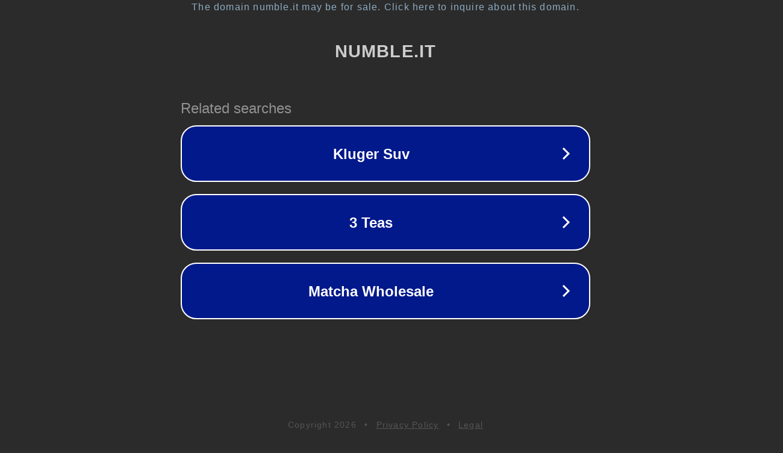

--- FILE ---
content_type: text/html; charset=utf-8
request_url: https://www.numble.it/deepdives-close/cooperation
body_size: 1078
content:
<!doctype html>
<html data-adblockkey="MFwwDQYJKoZIhvcNAQEBBQADSwAwSAJBANDrp2lz7AOmADaN8tA50LsWcjLFyQFcb/P2Txc58oYOeILb3vBw7J6f4pamkAQVSQuqYsKx3YzdUHCvbVZvFUsCAwEAAQ==_Gfl4F3eCwgWYDXjvflfMY83fjEA0B0JjK9+KEAhQTnHh0ZWougH99l0KoAuP+Qek3HnjDWKd49t2uYPXCq9UbA==" lang="en" style="background: #2B2B2B;">
<head>
    <meta charset="utf-8">
    <meta name="viewport" content="width=device-width, initial-scale=1">
    <link rel="icon" href="[data-uri]">
    <link rel="preconnect" href="https://www.google.com" crossorigin>
</head>
<body>
<div id="target" style="opacity: 0"></div>
<script>window.park = "[base64]";</script>
<script src="/bcNNMLkml.js"></script>
</body>
</html>
